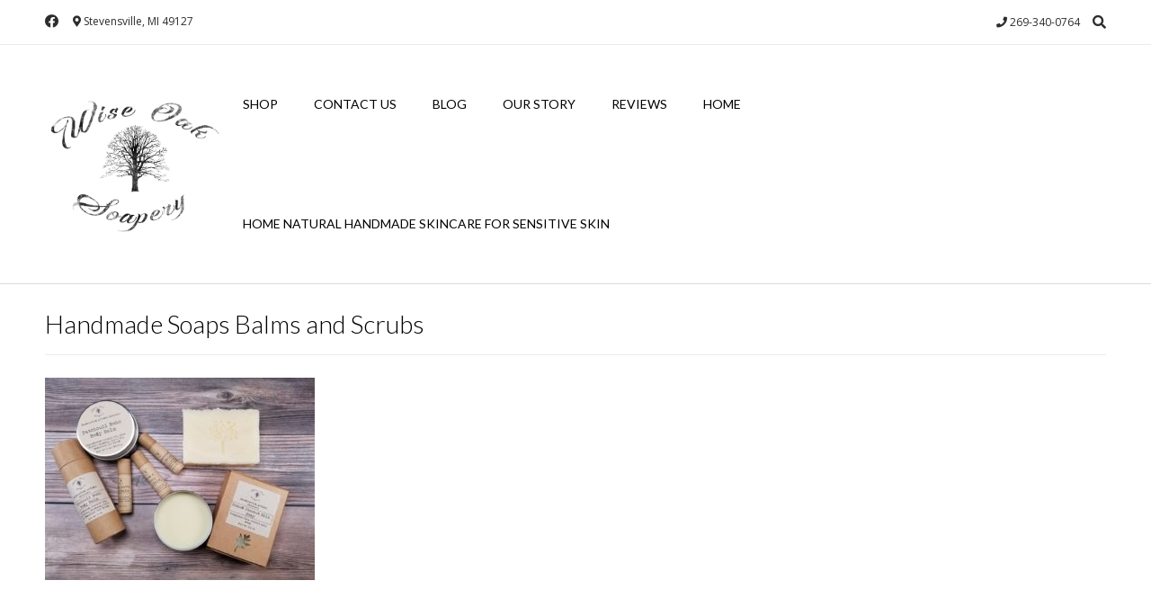

--- FILE ---
content_type: text/html; charset=UTF-8
request_url: https://www.wiseoaksoapery.com/38-2/84969637_10157878788415505_965231876153278464_o/
body_size: 14752
content:
<!DOCTYPE html><!-- Vogue Premium -->
<html dir="ltr" lang="en-US" prefix="og: https://ogp.me/ns#">
<head>
<meta charset="UTF-8">
<meta name="viewport" content="width=device-width, initial-scale=1">
<link rel="profile" href="http://gmpg.org/xfn/11">
<title>Handmade Soaps Balms and Scrubs | Wise Oak Soapery Handmade Gentle Skincare</title>

		<!-- All in One SEO 4.9.3 - aioseo.com -->
	<meta name="robots" content="max-image-preview:large" />
	<link rel="canonical" href="https://www.wiseoaksoapery.com/38-2/84969637_10157878788415505_965231876153278464_o/" />
	<meta name="generator" content="All in One SEO (AIOSEO) 4.9.3" />
		<meta property="og:locale" content="en_US" />
		<meta property="og:site_name" content="Wise Oak Soapery Handmade Gentle Skincare | Handmade Gentle Skincare" />
		<meta property="og:type" content="article" />
		<meta property="og:title" content="Handmade Soaps Balms and Scrubs | Wise Oak Soapery Handmade Gentle Skincare" />
		<meta property="og:url" content="https://www.wiseoaksoapery.com/38-2/84969637_10157878788415505_965231876153278464_o/" />
		<meta property="article:published_time" content="2020-08-13T19:20:15+00:00" />
		<meta property="article:modified_time" content="2020-08-13T19:20:53+00:00" />
		<meta name="twitter:card" content="summary_large_image" />
		<meta name="twitter:title" content="Handmade Soaps Balms and Scrubs | Wise Oak Soapery Handmade Gentle Skincare" />
		<script type="application/ld+json" class="aioseo-schema">
			{"@context":"https:\/\/schema.org","@graph":[{"@type":"BreadcrumbList","@id":"https:\/\/www.wiseoaksoapery.com\/38-2\/84969637_10157878788415505_965231876153278464_o\/#breadcrumblist","itemListElement":[{"@type":"ListItem","@id":"https:\/\/www.wiseoaksoapery.com#listItem","position":1,"name":"Home","item":"https:\/\/www.wiseoaksoapery.com","nextItem":{"@type":"ListItem","@id":"https:\/\/www.wiseoaksoapery.com\/38-2\/84969637_10157878788415505_965231876153278464_o\/#listItem","name":"Handmade Soaps Balms and Scrubs"}},{"@type":"ListItem","@id":"https:\/\/www.wiseoaksoapery.com\/38-2\/84969637_10157878788415505_965231876153278464_o\/#listItem","position":2,"name":"Handmade Soaps Balms and Scrubs","previousItem":{"@type":"ListItem","@id":"https:\/\/www.wiseoaksoapery.com#listItem","name":"Home"}}]},{"@type":"ItemPage","@id":"https:\/\/www.wiseoaksoapery.com\/38-2\/84969637_10157878788415505_965231876153278464_o\/#itempage","url":"https:\/\/www.wiseoaksoapery.com\/38-2\/84969637_10157878788415505_965231876153278464_o\/","name":"Handmade Soaps Balms and Scrubs | Wise Oak Soapery Handmade Gentle Skincare","inLanguage":"en-US","isPartOf":{"@id":"https:\/\/www.wiseoaksoapery.com\/#website"},"breadcrumb":{"@id":"https:\/\/www.wiseoaksoapery.com\/38-2\/84969637_10157878788415505_965231876153278464_o\/#breadcrumblist"},"author":{"@id":"https:\/\/www.wiseoaksoapery.com\/author\/wiseoaksoapery_u4ngte\/#author"},"creator":{"@id":"https:\/\/www.wiseoaksoapery.com\/author\/wiseoaksoapery_u4ngte\/#author"},"datePublished":"2020-08-13T19:20:15+00:00","dateModified":"2020-08-13T19:20:53+00:00"},{"@type":"Organization","@id":"https:\/\/www.wiseoaksoapery.com\/#organization","name":"Wise Oak Soapery Handmade Gentle Skincare","description":"Handmade Gentle Skincare","url":"https:\/\/www.wiseoaksoapery.com\/"},{"@type":"Person","@id":"https:\/\/www.wiseoaksoapery.com\/author\/wiseoaksoapery_u4ngte\/#author","url":"https:\/\/www.wiseoaksoapery.com\/author\/wiseoaksoapery_u4ngte\/","name":"Kara @ Wise Oak Soapery","image":{"@type":"ImageObject","@id":"https:\/\/www.wiseoaksoapery.com\/38-2\/84969637_10157878788415505_965231876153278464_o\/#authorImage","url":"https:\/\/secure.gravatar.com\/avatar\/5a50fa314506ab7193aa0b8e9c7ad943?s=96&d=mm&r=g","width":96,"height":96,"caption":"Kara @ Wise Oak Soapery"}},{"@type":"WebSite","@id":"https:\/\/www.wiseoaksoapery.com\/#website","url":"https:\/\/www.wiseoaksoapery.com\/","name":"Wise Oak Soapery Handmade Gentle Skincare","description":"Handmade Gentle Skincare","inLanguage":"en-US","publisher":{"@id":"https:\/\/www.wiseoaksoapery.com\/#organization"}}]}
		</script>
		<!-- All in One SEO -->

<meta http-equiv="x-dns-prefetch-control" content="on">
<link href="https://app.ecwid.com" rel="preconnect" crossorigin />
<link href="https://ecomm.events" rel="preconnect" crossorigin />
<link href="https://d1q3axnfhmyveb.cloudfront.net" rel="preconnect" crossorigin />
<link href="https://dqzrr9k4bjpzk.cloudfront.net" rel="preconnect" crossorigin />
<link href="https://d1oxsl77a1kjht.cloudfront.net" rel="preconnect" crossorigin>
<link rel="prefetch" href="https://app.ecwid.com/script.js?1641017&data_platform=wporg&lang=en" as="script"/>
<link rel="prerender" href="https://www.wiseoaksoapery.com/store/"/>
<link rel='dns-prefetch' href='//fonts.googleapis.com' />
<link rel="alternate" type="application/rss+xml" title="Wise Oak Soapery Handmade Gentle Skincare &raquo; Feed" href="https://www.wiseoaksoapery.com/feed/" />
<link rel="alternate" type="application/rss+xml" title="Wise Oak Soapery Handmade Gentle Skincare &raquo; Comments Feed" href="https://www.wiseoaksoapery.com/comments/feed/" />
<link rel="alternate" type="application/rss+xml" title="Wise Oak Soapery Handmade Gentle Skincare &raquo; Handmade Soaps Balms and Scrubs Comments Feed" href="https://www.wiseoaksoapery.com/38-2/84969637_10157878788415505_965231876153278464_o/feed/" />
		<!-- This site uses the Google Analytics by MonsterInsights plugin v9.11.1 - Using Analytics tracking - https://www.monsterinsights.com/ -->
							<script src="//www.googletagmanager.com/gtag/js?id=G-CMY2J9CKT0"  data-cfasync="false" data-wpfc-render="false" type="text/javascript" async></script>
			<script data-cfasync="false" data-wpfc-render="false" type="text/javascript">
				var mi_version = '9.11.1';
				var mi_track_user = true;
				var mi_no_track_reason = '';
								var MonsterInsightsDefaultLocations = {"page_location":"https:\/\/www.wiseoaksoapery.com\/38-2\/84969637_10157878788415505_965231876153278464_o\/"};
								if ( typeof MonsterInsightsPrivacyGuardFilter === 'function' ) {
					var MonsterInsightsLocations = (typeof MonsterInsightsExcludeQuery === 'object') ? MonsterInsightsPrivacyGuardFilter( MonsterInsightsExcludeQuery ) : MonsterInsightsPrivacyGuardFilter( MonsterInsightsDefaultLocations );
				} else {
					var MonsterInsightsLocations = (typeof MonsterInsightsExcludeQuery === 'object') ? MonsterInsightsExcludeQuery : MonsterInsightsDefaultLocations;
				}

								var disableStrs = [
										'ga-disable-G-CMY2J9CKT0',
									];

				/* Function to detect opted out users */
				function __gtagTrackerIsOptedOut() {
					for (var index = 0; index < disableStrs.length; index++) {
						if (document.cookie.indexOf(disableStrs[index] + '=true') > -1) {
							return true;
						}
					}

					return false;
				}

				/* Disable tracking if the opt-out cookie exists. */
				if (__gtagTrackerIsOptedOut()) {
					for (var index = 0; index < disableStrs.length; index++) {
						window[disableStrs[index]] = true;
					}
				}

				/* Opt-out function */
				function __gtagTrackerOptout() {
					for (var index = 0; index < disableStrs.length; index++) {
						document.cookie = disableStrs[index] + '=true; expires=Thu, 31 Dec 2099 23:59:59 UTC; path=/';
						window[disableStrs[index]] = true;
					}
				}

				if ('undefined' === typeof gaOptout) {
					function gaOptout() {
						__gtagTrackerOptout();
					}
				}
								window.dataLayer = window.dataLayer || [];

				window.MonsterInsightsDualTracker = {
					helpers: {},
					trackers: {},
				};
				if (mi_track_user) {
					function __gtagDataLayer() {
						dataLayer.push(arguments);
					}

					function __gtagTracker(type, name, parameters) {
						if (!parameters) {
							parameters = {};
						}

						if (parameters.send_to) {
							__gtagDataLayer.apply(null, arguments);
							return;
						}

						if (type === 'event') {
														parameters.send_to = monsterinsights_frontend.v4_id;
							var hookName = name;
							if (typeof parameters['event_category'] !== 'undefined') {
								hookName = parameters['event_category'] + ':' + name;
							}

							if (typeof MonsterInsightsDualTracker.trackers[hookName] !== 'undefined') {
								MonsterInsightsDualTracker.trackers[hookName](parameters);
							} else {
								__gtagDataLayer('event', name, parameters);
							}
							
						} else {
							__gtagDataLayer.apply(null, arguments);
						}
					}

					__gtagTracker('js', new Date());
					__gtagTracker('set', {
						'developer_id.dZGIzZG': true,
											});
					if ( MonsterInsightsLocations.page_location ) {
						__gtagTracker('set', MonsterInsightsLocations);
					}
										__gtagTracker('config', 'G-CMY2J9CKT0', {"forceSSL":"true","link_attribution":"true"} );
										window.gtag = __gtagTracker;										(function () {
						/* https://developers.google.com/analytics/devguides/collection/analyticsjs/ */
						/* ga and __gaTracker compatibility shim. */
						var noopfn = function () {
							return null;
						};
						var newtracker = function () {
							return new Tracker();
						};
						var Tracker = function () {
							return null;
						};
						var p = Tracker.prototype;
						p.get = noopfn;
						p.set = noopfn;
						p.send = function () {
							var args = Array.prototype.slice.call(arguments);
							args.unshift('send');
							__gaTracker.apply(null, args);
						};
						var __gaTracker = function () {
							var len = arguments.length;
							if (len === 0) {
								return;
							}
							var f = arguments[len - 1];
							if (typeof f !== 'object' || f === null || typeof f.hitCallback !== 'function') {
								if ('send' === arguments[0]) {
									var hitConverted, hitObject = false, action;
									if ('event' === arguments[1]) {
										if ('undefined' !== typeof arguments[3]) {
											hitObject = {
												'eventAction': arguments[3],
												'eventCategory': arguments[2],
												'eventLabel': arguments[4],
												'value': arguments[5] ? arguments[5] : 1,
											}
										}
									}
									if ('pageview' === arguments[1]) {
										if ('undefined' !== typeof arguments[2]) {
											hitObject = {
												'eventAction': 'page_view',
												'page_path': arguments[2],
											}
										}
									}
									if (typeof arguments[2] === 'object') {
										hitObject = arguments[2];
									}
									if (typeof arguments[5] === 'object') {
										Object.assign(hitObject, arguments[5]);
									}
									if ('undefined' !== typeof arguments[1].hitType) {
										hitObject = arguments[1];
										if ('pageview' === hitObject.hitType) {
											hitObject.eventAction = 'page_view';
										}
									}
									if (hitObject) {
										action = 'timing' === arguments[1].hitType ? 'timing_complete' : hitObject.eventAction;
										hitConverted = mapArgs(hitObject);
										__gtagTracker('event', action, hitConverted);
									}
								}
								return;
							}

							function mapArgs(args) {
								var arg, hit = {};
								var gaMap = {
									'eventCategory': 'event_category',
									'eventAction': 'event_action',
									'eventLabel': 'event_label',
									'eventValue': 'event_value',
									'nonInteraction': 'non_interaction',
									'timingCategory': 'event_category',
									'timingVar': 'name',
									'timingValue': 'value',
									'timingLabel': 'event_label',
									'page': 'page_path',
									'location': 'page_location',
									'title': 'page_title',
									'referrer' : 'page_referrer',
								};
								for (arg in args) {
																		if (!(!args.hasOwnProperty(arg) || !gaMap.hasOwnProperty(arg))) {
										hit[gaMap[arg]] = args[arg];
									} else {
										hit[arg] = args[arg];
									}
								}
								return hit;
							}

							try {
								f.hitCallback();
							} catch (ex) {
							}
						};
						__gaTracker.create = newtracker;
						__gaTracker.getByName = newtracker;
						__gaTracker.getAll = function () {
							return [];
						};
						__gaTracker.remove = noopfn;
						__gaTracker.loaded = true;
						window['__gaTracker'] = __gaTracker;
					})();
									} else {
										console.log("");
					(function () {
						function __gtagTracker() {
							return null;
						}

						window['__gtagTracker'] = __gtagTracker;
						window['gtag'] = __gtagTracker;
					})();
									}
			</script>
							<!-- / Google Analytics by MonsterInsights -->
		<script type="text/javascript">
/* <![CDATA[ */
window._wpemojiSettings = {"baseUrl":"https:\/\/s.w.org\/images\/core\/emoji\/15.0.3\/72x72\/","ext":".png","svgUrl":"https:\/\/s.w.org\/images\/core\/emoji\/15.0.3\/svg\/","svgExt":".svg","source":{"concatemoji":"https:\/\/www.wiseoaksoapery.com\/wp-includes\/js\/wp-emoji-release.min.js?ver=6.6.4"}};
/*! This file is auto-generated */
!function(i,n){var o,s,e;function c(e){try{var t={supportTests:e,timestamp:(new Date).valueOf()};sessionStorage.setItem(o,JSON.stringify(t))}catch(e){}}function p(e,t,n){e.clearRect(0,0,e.canvas.width,e.canvas.height),e.fillText(t,0,0);var t=new Uint32Array(e.getImageData(0,0,e.canvas.width,e.canvas.height).data),r=(e.clearRect(0,0,e.canvas.width,e.canvas.height),e.fillText(n,0,0),new Uint32Array(e.getImageData(0,0,e.canvas.width,e.canvas.height).data));return t.every(function(e,t){return e===r[t]})}function u(e,t,n){switch(t){case"flag":return n(e,"\ud83c\udff3\ufe0f\u200d\u26a7\ufe0f","\ud83c\udff3\ufe0f\u200b\u26a7\ufe0f")?!1:!n(e,"\ud83c\uddfa\ud83c\uddf3","\ud83c\uddfa\u200b\ud83c\uddf3")&&!n(e,"\ud83c\udff4\udb40\udc67\udb40\udc62\udb40\udc65\udb40\udc6e\udb40\udc67\udb40\udc7f","\ud83c\udff4\u200b\udb40\udc67\u200b\udb40\udc62\u200b\udb40\udc65\u200b\udb40\udc6e\u200b\udb40\udc67\u200b\udb40\udc7f");case"emoji":return!n(e,"\ud83d\udc26\u200d\u2b1b","\ud83d\udc26\u200b\u2b1b")}return!1}function f(e,t,n){var r="undefined"!=typeof WorkerGlobalScope&&self instanceof WorkerGlobalScope?new OffscreenCanvas(300,150):i.createElement("canvas"),a=r.getContext("2d",{willReadFrequently:!0}),o=(a.textBaseline="top",a.font="600 32px Arial",{});return e.forEach(function(e){o[e]=t(a,e,n)}),o}function t(e){var t=i.createElement("script");t.src=e,t.defer=!0,i.head.appendChild(t)}"undefined"!=typeof Promise&&(o="wpEmojiSettingsSupports",s=["flag","emoji"],n.supports={everything:!0,everythingExceptFlag:!0},e=new Promise(function(e){i.addEventListener("DOMContentLoaded",e,{once:!0})}),new Promise(function(t){var n=function(){try{var e=JSON.parse(sessionStorage.getItem(o));if("object"==typeof e&&"number"==typeof e.timestamp&&(new Date).valueOf()<e.timestamp+604800&&"object"==typeof e.supportTests)return e.supportTests}catch(e){}return null}();if(!n){if("undefined"!=typeof Worker&&"undefined"!=typeof OffscreenCanvas&&"undefined"!=typeof URL&&URL.createObjectURL&&"undefined"!=typeof Blob)try{var e="postMessage("+f.toString()+"("+[JSON.stringify(s),u.toString(),p.toString()].join(",")+"));",r=new Blob([e],{type:"text/javascript"}),a=new Worker(URL.createObjectURL(r),{name:"wpTestEmojiSupports"});return void(a.onmessage=function(e){c(n=e.data),a.terminate(),t(n)})}catch(e){}c(n=f(s,u,p))}t(n)}).then(function(e){for(var t in e)n.supports[t]=e[t],n.supports.everything=n.supports.everything&&n.supports[t],"flag"!==t&&(n.supports.everythingExceptFlag=n.supports.everythingExceptFlag&&n.supports[t]);n.supports.everythingExceptFlag=n.supports.everythingExceptFlag&&!n.supports.flag,n.DOMReady=!1,n.readyCallback=function(){n.DOMReady=!0}}).then(function(){return e}).then(function(){var e;n.supports.everything||(n.readyCallback(),(e=n.source||{}).concatemoji?t(e.concatemoji):e.wpemoji&&e.twemoji&&(t(e.twemoji),t(e.wpemoji)))}))}((window,document),window._wpemojiSettings);
/* ]]> */
</script>
<style id='wp-emoji-styles-inline-css' type='text/css'>

	img.wp-smiley, img.emoji {
		display: inline !important;
		border: none !important;
		box-shadow: none !important;
		height: 1em !important;
		width: 1em !important;
		margin: 0 0.07em !important;
		vertical-align: -0.1em !important;
		background: none !important;
		padding: 0 !important;
	}
</style>
<link rel='stylesheet' id='wp-block-library-css' href='https://www.wiseoaksoapery.com/wp-includes/css/dist/block-library/style.min.css?ver=6.6.4' type='text/css' media='all' />
<link rel='stylesheet' id='aioseo/css/src/vue/standalone/blocks/table-of-contents/global.scss-css' href='https://www.wiseoaksoapery.com/wp-content/plugins/all-in-one-seo-pack/dist/Lite/assets/css/table-of-contents/global.e90f6d47.css?ver=4.9.3' type='text/css' media='all' />
<style id='classic-theme-styles-inline-css' type='text/css'>
/*! This file is auto-generated */
.wp-block-button__link{color:#fff;background-color:#32373c;border-radius:9999px;box-shadow:none;text-decoration:none;padding:calc(.667em + 2px) calc(1.333em + 2px);font-size:1.125em}.wp-block-file__button{background:#32373c;color:#fff;text-decoration:none}
</style>
<style id='global-styles-inline-css' type='text/css'>
:root{--wp--preset--aspect-ratio--square: 1;--wp--preset--aspect-ratio--4-3: 4/3;--wp--preset--aspect-ratio--3-4: 3/4;--wp--preset--aspect-ratio--3-2: 3/2;--wp--preset--aspect-ratio--2-3: 2/3;--wp--preset--aspect-ratio--16-9: 16/9;--wp--preset--aspect-ratio--9-16: 9/16;--wp--preset--color--black: #000000;--wp--preset--color--cyan-bluish-gray: #abb8c3;--wp--preset--color--white: #ffffff;--wp--preset--color--pale-pink: #f78da7;--wp--preset--color--vivid-red: #cf2e2e;--wp--preset--color--luminous-vivid-orange: #ff6900;--wp--preset--color--luminous-vivid-amber: #fcb900;--wp--preset--color--light-green-cyan: #7bdcb5;--wp--preset--color--vivid-green-cyan: #00d084;--wp--preset--color--pale-cyan-blue: #8ed1fc;--wp--preset--color--vivid-cyan-blue: #0693e3;--wp--preset--color--vivid-purple: #9b51e0;--wp--preset--gradient--vivid-cyan-blue-to-vivid-purple: linear-gradient(135deg,rgba(6,147,227,1) 0%,rgb(155,81,224) 100%);--wp--preset--gradient--light-green-cyan-to-vivid-green-cyan: linear-gradient(135deg,rgb(122,220,180) 0%,rgb(0,208,130) 100%);--wp--preset--gradient--luminous-vivid-amber-to-luminous-vivid-orange: linear-gradient(135deg,rgba(252,185,0,1) 0%,rgba(255,105,0,1) 100%);--wp--preset--gradient--luminous-vivid-orange-to-vivid-red: linear-gradient(135deg,rgba(255,105,0,1) 0%,rgb(207,46,46) 100%);--wp--preset--gradient--very-light-gray-to-cyan-bluish-gray: linear-gradient(135deg,rgb(238,238,238) 0%,rgb(169,184,195) 100%);--wp--preset--gradient--cool-to-warm-spectrum: linear-gradient(135deg,rgb(74,234,220) 0%,rgb(151,120,209) 20%,rgb(207,42,186) 40%,rgb(238,44,130) 60%,rgb(251,105,98) 80%,rgb(254,248,76) 100%);--wp--preset--gradient--blush-light-purple: linear-gradient(135deg,rgb(255,206,236) 0%,rgb(152,150,240) 100%);--wp--preset--gradient--blush-bordeaux: linear-gradient(135deg,rgb(254,205,165) 0%,rgb(254,45,45) 50%,rgb(107,0,62) 100%);--wp--preset--gradient--luminous-dusk: linear-gradient(135deg,rgb(255,203,112) 0%,rgb(199,81,192) 50%,rgb(65,88,208) 100%);--wp--preset--gradient--pale-ocean: linear-gradient(135deg,rgb(255,245,203) 0%,rgb(182,227,212) 50%,rgb(51,167,181) 100%);--wp--preset--gradient--electric-grass: linear-gradient(135deg,rgb(202,248,128) 0%,rgb(113,206,126) 100%);--wp--preset--gradient--midnight: linear-gradient(135deg,rgb(2,3,129) 0%,rgb(40,116,252) 100%);--wp--preset--font-size--small: 13px;--wp--preset--font-size--medium: 20px;--wp--preset--font-size--large: 36px;--wp--preset--font-size--x-large: 42px;--wp--preset--spacing--20: 0.44rem;--wp--preset--spacing--30: 0.67rem;--wp--preset--spacing--40: 1rem;--wp--preset--spacing--50: 1.5rem;--wp--preset--spacing--60: 2.25rem;--wp--preset--spacing--70: 3.38rem;--wp--preset--spacing--80: 5.06rem;--wp--preset--shadow--natural: 6px 6px 9px rgba(0, 0, 0, 0.2);--wp--preset--shadow--deep: 12px 12px 50px rgba(0, 0, 0, 0.4);--wp--preset--shadow--sharp: 6px 6px 0px rgba(0, 0, 0, 0.2);--wp--preset--shadow--outlined: 6px 6px 0px -3px rgba(255, 255, 255, 1), 6px 6px rgba(0, 0, 0, 1);--wp--preset--shadow--crisp: 6px 6px 0px rgba(0, 0, 0, 1);}:where(.is-layout-flex){gap: 0.5em;}:where(.is-layout-grid){gap: 0.5em;}body .is-layout-flex{display: flex;}.is-layout-flex{flex-wrap: wrap;align-items: center;}.is-layout-flex > :is(*, div){margin: 0;}body .is-layout-grid{display: grid;}.is-layout-grid > :is(*, div){margin: 0;}:where(.wp-block-columns.is-layout-flex){gap: 2em;}:where(.wp-block-columns.is-layout-grid){gap: 2em;}:where(.wp-block-post-template.is-layout-flex){gap: 1.25em;}:where(.wp-block-post-template.is-layout-grid){gap: 1.25em;}.has-black-color{color: var(--wp--preset--color--black) !important;}.has-cyan-bluish-gray-color{color: var(--wp--preset--color--cyan-bluish-gray) !important;}.has-white-color{color: var(--wp--preset--color--white) !important;}.has-pale-pink-color{color: var(--wp--preset--color--pale-pink) !important;}.has-vivid-red-color{color: var(--wp--preset--color--vivid-red) !important;}.has-luminous-vivid-orange-color{color: var(--wp--preset--color--luminous-vivid-orange) !important;}.has-luminous-vivid-amber-color{color: var(--wp--preset--color--luminous-vivid-amber) !important;}.has-light-green-cyan-color{color: var(--wp--preset--color--light-green-cyan) !important;}.has-vivid-green-cyan-color{color: var(--wp--preset--color--vivid-green-cyan) !important;}.has-pale-cyan-blue-color{color: var(--wp--preset--color--pale-cyan-blue) !important;}.has-vivid-cyan-blue-color{color: var(--wp--preset--color--vivid-cyan-blue) !important;}.has-vivid-purple-color{color: var(--wp--preset--color--vivid-purple) !important;}.has-black-background-color{background-color: var(--wp--preset--color--black) !important;}.has-cyan-bluish-gray-background-color{background-color: var(--wp--preset--color--cyan-bluish-gray) !important;}.has-white-background-color{background-color: var(--wp--preset--color--white) !important;}.has-pale-pink-background-color{background-color: var(--wp--preset--color--pale-pink) !important;}.has-vivid-red-background-color{background-color: var(--wp--preset--color--vivid-red) !important;}.has-luminous-vivid-orange-background-color{background-color: var(--wp--preset--color--luminous-vivid-orange) !important;}.has-luminous-vivid-amber-background-color{background-color: var(--wp--preset--color--luminous-vivid-amber) !important;}.has-light-green-cyan-background-color{background-color: var(--wp--preset--color--light-green-cyan) !important;}.has-vivid-green-cyan-background-color{background-color: var(--wp--preset--color--vivid-green-cyan) !important;}.has-pale-cyan-blue-background-color{background-color: var(--wp--preset--color--pale-cyan-blue) !important;}.has-vivid-cyan-blue-background-color{background-color: var(--wp--preset--color--vivid-cyan-blue) !important;}.has-vivid-purple-background-color{background-color: var(--wp--preset--color--vivid-purple) !important;}.has-black-border-color{border-color: var(--wp--preset--color--black) !important;}.has-cyan-bluish-gray-border-color{border-color: var(--wp--preset--color--cyan-bluish-gray) !important;}.has-white-border-color{border-color: var(--wp--preset--color--white) !important;}.has-pale-pink-border-color{border-color: var(--wp--preset--color--pale-pink) !important;}.has-vivid-red-border-color{border-color: var(--wp--preset--color--vivid-red) !important;}.has-luminous-vivid-orange-border-color{border-color: var(--wp--preset--color--luminous-vivid-orange) !important;}.has-luminous-vivid-amber-border-color{border-color: var(--wp--preset--color--luminous-vivid-amber) !important;}.has-light-green-cyan-border-color{border-color: var(--wp--preset--color--light-green-cyan) !important;}.has-vivid-green-cyan-border-color{border-color: var(--wp--preset--color--vivid-green-cyan) !important;}.has-pale-cyan-blue-border-color{border-color: var(--wp--preset--color--pale-cyan-blue) !important;}.has-vivid-cyan-blue-border-color{border-color: var(--wp--preset--color--vivid-cyan-blue) !important;}.has-vivid-purple-border-color{border-color: var(--wp--preset--color--vivid-purple) !important;}.has-vivid-cyan-blue-to-vivid-purple-gradient-background{background: var(--wp--preset--gradient--vivid-cyan-blue-to-vivid-purple) !important;}.has-light-green-cyan-to-vivid-green-cyan-gradient-background{background: var(--wp--preset--gradient--light-green-cyan-to-vivid-green-cyan) !important;}.has-luminous-vivid-amber-to-luminous-vivid-orange-gradient-background{background: var(--wp--preset--gradient--luminous-vivid-amber-to-luminous-vivid-orange) !important;}.has-luminous-vivid-orange-to-vivid-red-gradient-background{background: var(--wp--preset--gradient--luminous-vivid-orange-to-vivid-red) !important;}.has-very-light-gray-to-cyan-bluish-gray-gradient-background{background: var(--wp--preset--gradient--very-light-gray-to-cyan-bluish-gray) !important;}.has-cool-to-warm-spectrum-gradient-background{background: var(--wp--preset--gradient--cool-to-warm-spectrum) !important;}.has-blush-light-purple-gradient-background{background: var(--wp--preset--gradient--blush-light-purple) !important;}.has-blush-bordeaux-gradient-background{background: var(--wp--preset--gradient--blush-bordeaux) !important;}.has-luminous-dusk-gradient-background{background: var(--wp--preset--gradient--luminous-dusk) !important;}.has-pale-ocean-gradient-background{background: var(--wp--preset--gradient--pale-ocean) !important;}.has-electric-grass-gradient-background{background: var(--wp--preset--gradient--electric-grass) !important;}.has-midnight-gradient-background{background: var(--wp--preset--gradient--midnight) !important;}.has-small-font-size{font-size: var(--wp--preset--font-size--small) !important;}.has-medium-font-size{font-size: var(--wp--preset--font-size--medium) !important;}.has-large-font-size{font-size: var(--wp--preset--font-size--large) !important;}.has-x-large-font-size{font-size: var(--wp--preset--font-size--x-large) !important;}
:where(.wp-block-post-template.is-layout-flex){gap: 1.25em;}:where(.wp-block-post-template.is-layout-grid){gap: 1.25em;}
:where(.wp-block-columns.is-layout-flex){gap: 2em;}:where(.wp-block-columns.is-layout-grid){gap: 2em;}
:root :where(.wp-block-pullquote){font-size: 1.5em;line-height: 1.6;}
</style>
<link rel='stylesheet' id='inf-font-awesome-css' href='https://www.wiseoaksoapery.com/wp-content/plugins/blog-designer-pack/assets/css/font-awesome.min.css?ver=4.0.8' type='text/css' media='all' />
<link rel='stylesheet' id='owl-carousel-css' href='https://www.wiseoaksoapery.com/wp-content/plugins/blog-designer-pack/assets/css/owl.carousel.min.css?ver=4.0.8' type='text/css' media='all' />
<link rel='stylesheet' id='bdpp-public-style-css' href='https://www.wiseoaksoapery.com/wp-content/plugins/blog-designer-pack/assets/css/bdpp-public.min.css?ver=4.0.8' type='text/css' media='all' />
<link rel='stylesheet' id='ecwid-css-css' href='https://www.wiseoaksoapery.com/wp-content/plugins/ecwid-shopping-cart/css/frontend.css?ver=7.0.5' type='text/css' media='all' />
<link rel='stylesheet' id='fmgc-public-style-css' href='https://www.wiseoaksoapery.com/wp-content/plugins/footer-mega-grid-columns/assets/css/fmgc-css.css?ver=1.4.3' type='text/css' media='all' />
<link rel='stylesheet' id='popb_admin_top_menu_styles_csm-css' href='https://www.wiseoaksoapery.com/wp-content/plugins/page-builder-add/styles/admin-csm-menu-styles.css?ver=6.6.4' type='text/css' media='all' />
<link rel='stylesheet' id='customizer_vogue_fonts-css' href='//fonts.googleapis.com/css?family=Lato%3Aregular%2Citalic%2C700|Open+Sans%3Aregular%2Citalic%2C700%26subset%3Dlatin%2C' type='text/css' media='screen' />
<link rel='stylesheet' id='vogue-slider-style-css' href='https://www.wiseoaksoapery.com/wp-content/themes/vogue/includes/basic-slider/css/style.css?ver=10.8.3' type='text/css' media='all' />
<link rel='stylesheet' id='vogue-body-font-default-css' href='//fonts.googleapis.com/css?family=Open+Sans%3A400%2C300%2C300italic%2C400italic%2C600%2C600italic%2C700%2C700italic&#038;ver=10.8.3' type='text/css' media='all' />
<link rel='stylesheet' id='vogue-heading-font-default-css' href='//fonts.googleapis.com/css?family=Lato%3A400%2C300%2C300italic%2C400italic%2C700%2C700italic&#038;ver=10.8.3' type='text/css' media='all' />
<link rel='stylesheet' id='vogue-font-awesome-css' href='https://www.wiseoaksoapery.com/wp-content/themes/vogue/includes/font-awesome/css/all.min.css?ver=5.9.0' type='text/css' media='all' />
<link rel='stylesheet' id='vogue-style-css' href='https://www.wiseoaksoapery.com/wp-content/themes/vogue/style.css?ver=10.8.3' type='text/css' media='all' />
<link rel='stylesheet' id='vogue-header-style-css' href='https://www.wiseoaksoapery.com/wp-content/themes/vogue/templates/css/header-three.css?ver=10.8.3' type='text/css' media='all' />
<link rel='stylesheet' id='vogue-footer-style-css' href='https://www.wiseoaksoapery.com/wp-content/themes/vogue/templates/css/footer-custom.css?ver=10.8.3' type='text/css' media='all' />
<!--n2css--><script type="text/javascript" src="https://www.wiseoaksoapery.com/wp-content/plugins/google-analytics-for-wordpress/assets/js/frontend-gtag.min.js?ver=9.11.1" id="monsterinsights-frontend-script-js" async="async" data-wp-strategy="async"></script>
<script data-cfasync="false" data-wpfc-render="false" type="text/javascript" id='monsterinsights-frontend-script-js-extra'>/* <![CDATA[ */
var monsterinsights_frontend = {"js_events_tracking":"true","download_extensions":"doc,pdf,ppt,zip,xls,docx,pptx,xlsx","inbound_paths":"[{\"path\":\"\\\/go\\\/\",\"label\":\"affiliate\"},{\"path\":\"\\\/recommend\\\/\",\"label\":\"affiliate\"}]","home_url":"https:\/\/www.wiseoaksoapery.com","hash_tracking":"false","v4_id":"G-CMY2J9CKT0"};/* ]]> */
</script>
<script type="text/javascript" src="https://www.wiseoaksoapery.com/wp-includes/js/jquery/jquery.min.js?ver=3.7.1" id="jquery-core-js"></script>
<script type="text/javascript" src="https://www.wiseoaksoapery.com/wp-includes/js/jquery/jquery-migrate.min.js?ver=3.4.1" id="jquery-migrate-js"></script>
<link rel="https://api.w.org/" href="https://www.wiseoaksoapery.com/wp-json/" /><link rel="alternate" title="JSON" type="application/json" href="https://www.wiseoaksoapery.com/wp-json/wp/v2/media/494" /><link rel="EditURI" type="application/rsd+xml" title="RSD" href="https://www.wiseoaksoapery.com/xmlrpc.php?rsd" />
<meta name="generator" content="WordPress 6.6.4" />
<link rel='shortlink' href='https://www.wiseoaksoapery.com/?p=494' />
<link rel="alternate" title="oEmbed (JSON)" type="application/json+oembed" href="https://www.wiseoaksoapery.com/wp-json/oembed/1.0/embed?url=https%3A%2F%2Fwww.wiseoaksoapery.com%2F38-2%2F84969637_10157878788415505_965231876153278464_o%2F" />
<link rel="alternate" title="oEmbed (XML)" type="text/xml+oembed" href="https://www.wiseoaksoapery.com/wp-json/oembed/1.0/embed?url=https%3A%2F%2Fwww.wiseoaksoapery.com%2F38-2%2F84969637_10157878788415505_965231876153278464_o%2F&#038;format=xml" />
<meta name="cdp-version" content="1.5.0" /><script data-cfasync="false" data-no-optimize="1" type="text/javascript">
window.ec = window.ec || Object()
window.ec.config = window.ec.config || Object();
window.ec.config.enable_canonical_urls = true;

</script>
        <!--noptimize-->
        <script data-cfasync="false" type="text/javascript">
            window.ec = window.ec || Object();
            window.ec.config = window.ec.config || Object();
            window.ec.config.store_main_page_url = 'https://www.wiseoaksoapery.com/store/';
        </script>
        <!--/noptimize-->
        		<!-- Start of StatCounter Code -->
		<script>
			<!--
			var sc_project=12042901;
			var sc_security="76308e8f";
			var sc_invisible=1;
		</script>
        <script type="text/javascript" src="https://www.statcounter.com/counter/counter.js" async></script>
		<noscript><div class="statcounter"><a title="web analytics" href="https://statcounter.com/"><img class="statcounter" src="https://c.statcounter.com/12042901/0/76308e8f/1/" alt="web analytics" /></a></div></noscript>
		<!-- End of StatCounter Code -->
		<style type="text/css" id="custom-background-css">
body.custom-background { background-color: #ffffff; }
</style>
	

<!-- CJT Global Block (4) - Pixel - START -->
<meta name="facebook-domain-verification" content="1lfibf4pni7cs26i2vtr1qe1u15jzh" />
<!-- CJT Global Block (4) - Pixel - END -->

<link rel="icon" href="https://www.wiseoaksoapery.com/wp-content/uploads/2019/04/cropped-output-onlinepngtools-32x32.png" sizes="32x32" />
<link rel="icon" href="https://www.wiseoaksoapery.com/wp-content/uploads/2019/04/cropped-output-onlinepngtools-192x192.png" sizes="192x192" />
<link rel="apple-touch-icon" href="https://www.wiseoaksoapery.com/wp-content/uploads/2019/04/cropped-output-onlinepngtools-180x180.png" />
<meta name="msapplication-TileImage" content="https://www.wiseoaksoapery.com/wp-content/uploads/2019/04/cropped-output-onlinepngtools-270x270.png" />
		<style type="text/css" id="wp-custom-css">
			.post-meta-bottom .post-tags {
  display: none;
}		</style>
			<meta name="google-site-verification" content="Dk_TAupf3GWtMNemy9R5qyzR9iMz7FUGwnFDQAdtWOk" />
</head>
<body class="attachment attachment-template-default attachmentid-494 attachment-jpeg custom-background">
<div id="page" class="hfeed site vogue-no-slider">

<a class="skip-link screen-reader-text" href="#site-content">Skip to content</a>
	
	
	
			
		
		
<header id="masthead" class="site-header site-header-three  ">
	
		
			<div class="site-header-topbar">
			<div class="site-container">
				<div class="site-topbar-left ">
										
											
						<a href="https://www.facebook.com/wiseoaksoapery" target="_blank" title="Find Us on Facebook" class="header-social-icon social-facebook"><i class="fab fa-facebook"></i></a>					
										
										
							            	<span class="site-topbar-left-ad header-address"><i class="fas fa-map-marker-alt"></i> Stevensville, MI 49127</span>
										
									</div>
				
				<div class="site-topbar-right">
										
							            	<span class="site-topbar-right-no header-phone"><i class="fas fa-phone"></i> 269-340-0764</span>
										
											<button class="menu-search">
					    	<i class="fas fa-search search-btn"></i>
					    </button>
										
									</div>
				
								    <div class="search-block">
				        				        	<form role="search" method="get" class="search-form" action="https://www.wiseoaksoapery.com/">
	<label>
		<input type="search" class="search-field" placeholder="Search &amp; hit enter&hellip;" value="" name="s" title="Search for:" />
	</label>
	<input type="submit" class="search-submit" value="&nbsp;" />
</form>				        				    </div>
								
			</div>
			
			<div class="clearboth"></div>
		</div>
		
	<div class="site-header-inner">
		<div class="site-container ">
		
			<div class="site-branding">
				
							        <a href="https://www.wiseoaksoapery.com/" class="site-logo-img" title="Wise Oak Soapery Handmade Gentle Skincare"><img src="https://www.wiseoaksoapery.com/wp-content/uploads/2019/10/wiseoak-copy-centered-copy.png" alt="Wise Oak Soapery Handmade Gentle Skincare" /></a>
                    
                    
                                                
                    
			    				
			</div><!-- .site-branding -->
			
			                <nav id="site-navigation" class="main-navigation vogue-mobile-nav-skin-dark" role="navigation">
                    
                                            
                        <button class="header-menu-button"><i class="fas fa-bars"></i><span>menu</span></button>
                        <div id="main-menu" class="main-menu-container">
                            <div class="main-menu-inner">
                                <button class="main-menu-close"><i class="fas fa-angle-right"></i><i class="fas fa-angle-left"></i></button>
                                <div class="menu-main-menu-container"><ul id="primary-menu" class="menu"><li id="menu-item-70" class="menu-item menu-item-type-ecwid_menu_item menu-item-object-ecwid-store-with-categories menu-item-has-children menu-item-70"><a href="https://www.wiseoaksoapery.com/store/">Shop</a>
<ul class="sub-menu">
	<li id="menu-item--1" class="menu-item menu-item-type-post menu-item-object- menu-item--1"><a href="https://www.wiseoaksoapery.com/store/Natural-Paleo-Soap-Bars-c3893055">Natural Paleo Soap Bars</a></li>
	<li class="menu-item menu-item-type-post menu-item-object- menu-item--1"><a href="https://www.wiseoaksoapery.com/store/Natural-Paleo-Skin-Care-c39967339">Natural Paleo Skin Care</a></li>
	<li class="menu-item menu-item-type-post menu-item-object- menu-item--1"><a href="https://www.wiseoaksoapery.com/store/Natural-Paleo-Facial-Skin-Care-c75392001">Natural Paleo Facial Skin Care</a></li>
	<li class="menu-item menu-item-type-post menu-item-object- menu-item--1"><a href="https://www.wiseoaksoapery.com/store/View-All-Natural-Products-c78054232">View All Natural Products</a></li>
</ul>
</li>
<li id="menu-item-84" class="menu-item menu-item-type-post_type menu-item-object-page menu-item-84"><a href="https://www.wiseoaksoapery.com/contact-us/">Contact Us</a></li>
<li id="menu-item-86" class="menu-item menu-item-type-taxonomy menu-item-object-category menu-item-86"><a href="https://www.wiseoaksoapery.com/category/blog/">Blog</a></li>
<li id="menu-item-88" class="menu-item menu-item-type-post_type menu-item-object-page menu-item-88"><a href="https://www.wiseoaksoapery.com/about/">Our Story</a></li>
<li id="menu-item-969" class="menu-item menu-item-type-post_type menu-item-object-page menu-item-969"><a href="https://www.wiseoaksoapery.com/reviews/">Reviews</a></li>
<li id="menu-item-1059" class="menu-item menu-item-type-post_type menu-item-object-page menu-item-home menu-item-1059"><a href="https://www.wiseoaksoapery.com/">Home</a></li>
<li id="menu-item-1107" class="menu-item menu-item-type-post_type menu-item-object-page menu-item-1107"><a href="https://www.wiseoaksoapery.com/38-2-5-2/">Home Natural Handmade Skincare for Sensitive Skin</a></li>
</ul></div>                                
                                                            </div>
                        </div>
                        
                                            
				</nav><!-- #site-navigation -->
						
			<div class="clearboth"></div>
		</div>
	</div>
	
</header><!-- #masthead -->	
		
	
	    
                	
	
	<div id="site-content" class="site-container content-container content-no-sidebar  vogue-woocommerce-cols-4 ">
<script id="mcjs">!function(c,h,i,m,p){m=c.createElement(h),p=c.getElementsByTagName(h)[0],m.async=1,m.src=i,p.parentNode.insertBefore(m,p)}(document,"script","https://chimpstatic.com/mcjs-connected/js/users/6a5bb47bfff8ac524af9bf93c/616b79d2816e6ebb3b2f3f841.js");</script>
		
	<div id="primary" class="content-area">
		<main id="main" class="site-main" role="main">
			
			            
        <header class="entry-header ">
            
                            
                <h3 class="entry-title">Handmade Soaps Balms and Scrubs</h3>                
                        
                    
    	            	        
    	                
        </header><!-- .entry-header -->
        
    
			
				
<article id="post-494" class="post-494 attachment type-attachment status-inherit hentry">
	
	
	<div class="entry-content">
		<p class="attachment"><a href='https://www.wiseoaksoapery.com/wp-content/uploads/2020/08/84969637_10157878788415505_965231876153278464_o.jpg'><img fetchpriority="high" decoding="async" width="300" height="225" src="https://www.wiseoaksoapery.com/wp-content/uploads/2020/08/84969637_10157878788415505_965231876153278464_o-300x225.jpg" class="attachment-medium size-medium" alt="Wise Oak Soapery" srcset="https://www.wiseoaksoapery.com/wp-content/uploads/2020/08/84969637_10157878788415505_965231876153278464_o-300x225.jpg 300w, https://www.wiseoaksoapery.com/wp-content/uploads/2020/08/84969637_10157878788415505_965231876153278464_o-1024x768.jpg 1024w, https://www.wiseoaksoapery.com/wp-content/uploads/2020/08/84969637_10157878788415505_965231876153278464_o-768x576.jpg 768w, https://www.wiseoaksoapery.com/wp-content/uploads/2020/08/84969637_10157878788415505_965231876153278464_o.jpg 1440w" sizes="(max-width: 300px) 100vw, 300px" /></a></p>
			</div><!-- .entry-content -->
	
</article><!-- #post-## -->

				
<div id="comments" class="comments-area vogue-comment-form-bottom">

        
    
	
	
            	<div id="respond" class="comment-respond">
		<h3 id="reply-title" class="comment-reply-title">Leave a Reply <small><a rel="nofollow" id="cancel-comment-reply-link" href="/38-2/84969637_10157878788415505_965231876153278464_o/#respond" style="display:none;">Cancel reply</a></small></h3><form action="https://www.wiseoaksoapery.com/wp-comments-post.php" method="post" id="commentform" class="comment-form" novalidate><p class="comment-notes"><span id="email-notes">Your email address will not be published.</span> <span class="required-field-message">Required fields are marked <span class="required">*</span></span></p><p class="comment-form-comment"><label for="comment">Comment <span class="required">*</span></label> <textarea id="comment" name="comment" cols="45" rows="8" maxlength="65525" required></textarea></p><p class="comment-form-author"><label for="author">Name <span class="required">*</span></label> <input id="author" name="author" type="text" value="" size="30" maxlength="245" autocomplete="name" required /></p>
<p class="comment-form-email"><label for="email">Email <span class="required">*</span></label> <input id="email" name="email" type="email" value="" size="30" maxlength="100" aria-describedby="email-notes" autocomplete="email" required /></p>
<p class="comment-form-url"><label for="url">Website</label> <input id="url" name="url" type="url" value="" size="30" maxlength="200" autocomplete="url" /></p>
<p class="comment-form-cookies-consent"><input id="wp-comment-cookies-consent" name="wp-comment-cookies-consent" type="checkbox" value="yes" /> <label for="wp-comment-cookies-consent">Save my name, email, and website in this browser for the next time I comment.</label></p>
<p class="form-submit"><input name="submit" type="submit" id="submit" class="submit" value="Post Comment" /> <input type='hidden' name='comment_post_ID' value='494' id='comment_post_ID' />
<input type='hidden' name='comment_parent' id='comment_parent' value='0' />
</p><p style="display: none;"><input type="hidden" id="akismet_comment_nonce" name="akismet_comment_nonce" value="91a7aa64a1" /></p><p style="display: none !important;" class="akismet-fields-container" data-prefix="ak_"><label>&#916;<textarea name="ak_hp_textarea" cols="45" rows="8" maxlength="100"></textarea></label><input type="hidden" id="ak_js_1" name="ak_js" value="221"/><script>document.getElementById( "ak_js_1" ).setAttribute( "value", ( new Date() ).getTime() );</script></p></form>	</div><!-- #respond -->
	    
</div><!-- #comments -->

			
		</main><!-- #main -->
	</div><!-- #primary -->

		
	<div class="clearboth"></div>
	
		<div class="clearboth"></div>
	</div><!-- #content -->
	
		
		    
            
        <footer id="colophon" class="site-footer site-footer-custom" role="contentinfo">
	
	<div class="site-footer-widgets vogue-footer-custom-cols-3">
        <div class="site-container">
        	
        		        	
	        	<div class="footer-custom-block footer-custom-one">
	                <li id="ecwidsearch-2" class="widget widget_ecwid_search"><h4 class="widget-title">&nbsp;</h4><div id="ec-store-search-ecwidsearch-1"><!--noptimize--><script data-cfasync="false" data-no-optimize="1">if (typeof jQuery !== undefined && jQuery.mobile) { jQuery.mobile.hashListeningEnabled = false; jQuery.mobile.pushStateEnabled=false; }</script><!--/noptimize-->        <!--noptimize-->
        <script data-cfasync="false" type="text/javascript">
            window.ec = window.ec || Object();
            window.ec.config = window.ec.config || Object();
            window.ec.config.store_main_page_url = 'https://www.wiseoaksoapery.com/store/';
        </script>
        <!--/noptimize-->
        			<!--noptimize-->
			<script data-cfasync="false" data-no-optimize="1" type="text/javascript">
			window._xnext_initialization_scripts = window._xnext_initialization_scripts || [];
			window._xnext_initialization_scripts.push({widgetType: 'SearchWidget', id: 'ec-store-search-ecwidsearch-1', arg: []});
			</script>
			<!--/noptimize-->
			</div></li>
	            </div>
	        
	            <div class="footer-custom-block footer-custom-two">
	                <li id="mc4wp_form_widget-3" class="widget widget_mc4wp_form_widget"><h4 class="widget-title">Gain confidence and discover how to love the skin you&#8217;re in. Receive 10% off your first purchase when you sign up.</h4><script>(function() {
	window.mc4wp = window.mc4wp || {
		listeners: [],
		forms: {
			on: function(evt, cb) {
				window.mc4wp.listeners.push(
					{
						event   : evt,
						callback: cb
					}
				);
			}
		}
	}
})();
</script><!-- Mailchimp for WordPress v4.10.9 - https://wordpress.org/plugins/mailchimp-for-wp/ --><form id="mc4wp-form-1" class="mc4wp-form mc4wp-form-179" method="post" data-id="179" data-name="Subscribe to our newsletter" ><div class="mc4wp-form-fields"><p>
    <label>First Name</label>
    <input type="text" name="FNAME" placeholder="First Name"
    required="" value="First Name">
</p>
<p>
	<label>Email address: </label>
	<input type="email" name="EMAIL" placeholder="Your email address" required />
</p>

<p>
	<input type="submit" value="Sign up" />
</p></div><label style="display: none !important;">Leave this field empty if you're human: <input type="text" name="_mc4wp_honeypot" value="" tabindex="-1" autocomplete="off" /></label><input type="hidden" name="_mc4wp_timestamp" value="1768515339" /><input type="hidden" name="_mc4wp_form_id" value="179" /><input type="hidden" name="_mc4wp_form_element_id" value="mc4wp-form-1" /><div class="mc4wp-response"></div></form><!-- / Mailchimp for WordPress Plugin --></li>
	            </div>
	        
	            <div class="footer-custom-block footer-custom-three">
	                <li id="text-4" class="widget widget_text"><h4 class="widget-title">Join Our Handmade Natural Soaps, Skin Care and Candles by Wise Oak Soapery Group</h4>			<div class="textwidget"><p><a href="https://www.facebook.com/groups/wosaip"><img loading="lazy" decoding="async" class="size-medium wp-image-788 aligncenter" src="http://www.wiseoaksoapery.com/wp-content/uploads/2021/01/119096120_3337883242933289_3807743473617429701_n-300x169.png" alt="" width="300" height="169" srcset="https://www.wiseoaksoapery.com/wp-content/uploads/2021/01/119096120_3337883242933289_3807743473617429701_n-300x169.png 300w, https://www.wiseoaksoapery.com/wp-content/uploads/2021/01/119096120_3337883242933289_3807743473617429701_n-768x432.png 768w, https://www.wiseoaksoapery.com/wp-content/uploads/2021/01/119096120_3337883242933289_3807743473617429701_n-480x270.png 480w, https://www.wiseoaksoapery.com/wp-content/uploads/2021/01/119096120_3337883242933289_3807743473617429701_n.png 883w" sizes="(max-width: 300px) 100vw, 300px" /></a></p>
</div>
		</li>
<li id="text-3" class="widget widget_text">			<div class="textwidget"><p>I am not a doctor, nurse, or other health professional. I am simply providing information based on my own research and experience. Always consult with your own doctor to determine if the information provided here may benefit you. Also, I may receive compensation for products, reviews and content on this site. This helps support my work in bringing you real information about natural living and holistic wellness so that I may continue to bring new and relevant information to you.</p>
</div>
		</li>
	            </div>
	            
	        	        
        </div>
    </div>
    
    		
		<div class="site-footer-bottom-bar layout-plain">
		
			<div class="site-container">
				
				<div class="site-footer-bottom-bar-left">
	                
					<span class="site-copyright"></span>
	                
	                	                
				</div>
		        
		        <div class="site-footer-bottom-bar-right ">
		        	
		        	
		        			        				        		                
		            <ul id="menu-foot-menu" class="menu"><li id="menu-item-231" class="menu-item menu-item-type-post_type menu-item-object-page menu-item-231"><a href="https://www.wiseoaksoapery.com/store/">Shop</a></li>
<li id="menu-item-230" class="menu-item menu-item-type-post_type menu-item-object-page menu-item-230"><a href="https://www.wiseoaksoapery.com/contact-us/">Contact Us</a></li>
<li id="menu-item-241" class="menu-item menu-item-type-post_type menu-item-object-page menu-item-241"><a href="https://www.wiseoaksoapery.com/shipping-and-returns/">Shipping and Returns</a></li>
<li id="menu-item-227" class="menu-item menu-item-type-post_type menu-item-object-page menu-item-227"><a href="https://www.wiseoaksoapery.com/privacy-policy-2/">Privacy Policy</a></li>
<li id="menu-item-235" class="menu-item menu-item-type-post_type menu-item-object-page menu-item-235"><a href="https://www.wiseoaksoapery.com/terms-and-conditions/">Terms and Conditions</a></li>
<li id="menu-item-916" class="menu-item menu-item-type-post_type menu-item-object-page menu-item-916"><a href="https://www.wiseoaksoapery.com/forum/">Forum</a></li>
</ul>		            
		            	                
		        </div>
		        
		        <div class="clearboth"></div>
		    </div>
			
		</div>
		
		
</footer>        
        

		
	
</div><!-- #page -->



		<!--noptimize-->
		<script data-cfasync="false" type="text/javascript">
			(function () {
				var ec_widgets = []
				window.ecwid_script_defer = true;
				window._xnext_initialization_scripts = window._xnext_initialization_scripts || [];
				window._xnext_initialization_scripts.push(...ec_widgets);

				var ecwidLazyScriptjsLoad = function() {
					if ( ! document.getElementById( 'ecwid-script' ) ) {
						var script = document.createElement('script');
						script.charset = 'utf-8';
						script.type = 'text/javascript';
						script.src = 'https://app.ecwid.com/script.js?1641017&data_platform=wporg&lang=en';
						script.id = 'ecwid-script';
						script.setAttribute('data-cfasync', 'false');

						document.body.appendChild(script);

						script.addEventListener('load', function() {
							var nodes = document.getElementsByClassName('ec-cart-widget')
							if (nodes.length > 0) {
								Ecwid.init();
							}

							if( typeof ecwidSaveDynamicCss !== 'undefined' ) {
								ecwidSaveDynamicCss();
							}
						});
					}
				}

				var isTouchDevice = false;
				var documentEventsForLazyLoading = ['mousedown', 'mouseup', 'mousemove', 'contextmenu', 'keydown', 'keyup'];
				var documentTouchEventsForLazyLoading = ['touchstart', 'touchend', 'touchcancel', 'touchmove'];

				if (!!('ontouchstart' in window)) {
					isTouchDevice = true;
				}

				var toggleEvent = function (el, add, event) {
					if (add) {
						el.addEventListener(event, ecwidLazyScriptjsLoad);
					} else {
						el.removeEventListener(event, ecwidLazyScriptjsLoad);
					}
				}

				if (isTouchDevice) {
					documentTouchEventsForLazyLoading.forEach(
						function applyEvent(event) {
							toggleEvent(document, true, event);
						}
					);
				} else {
					documentEventsForLazyLoading.forEach(
						function applyEvent(event) {
							toggleEvent(document, true, event);
						}
					);
				}
			})();
		</script>
		<!--/noptimize-->
		<script>(function() {function maybePrefixUrlField () {
  const value = this.value.trim()
  if (value !== '' && value.indexOf('http') !== 0) {
    this.value = 'http://' + value
  }
}

const urlFields = document.querySelectorAll('.mc4wp-form input[type="url"]')
for (let j = 0; j < urlFields.length; j++) {
  urlFields[j].addEventListener('blur', maybePrefixUrlField)
}
})();</script><style id='vogue-customizer-custom-css-inline-css' type='text/css'>
#comments .form-submit #submit,
                .search-block .search-submit,
                .side-aligned-social a.header-social-icon,
                .no-results-btn,
                button,
                input[type="button"],
                input[type="reset"],
                input[type="submit"],
                .woocommerce ul.products li.product a.add_to_cart_button, .woocommerce-page ul.products li.product a.add_to_cart_button,
                .woocommerce ul.products li.product .onsale, .woocommerce-page ul.products li.product .onsale,
                .woocommerce button.button.alt,
                .woocommerce-page button.button.alt,
                .woocommerce input.button.alt:hover,
                .woocommerce-page #content input.button.alt:hover,
                .woocommerce .cart-collaterals .shipping_calculator .button,
                .woocommerce-page .cart-collaterals .shipping_calculator .button,
                .woocommerce a.button,
                .woocommerce #respond input#submit.alt,
				.woocommerce a.button.alt,
				.woocommerce button.button.alt,
				.woocommerce input.button.alt,
                .woocommerce-page a.button,
                .woocommerce input.button,
                .woocommerce-page #content input.button,
                .woocommerce-page input.button,
                .woocommerce #review_form #respond .form-submit input,
                .woocommerce-page #review_form #respond .form-submit input,
                .woocommerce-cart .wc-proceed-to-checkout a.checkout-button:hover,
                .woocommerce .widget_price_filter .ui-slider .ui-slider-range,
                .woocommerce .widget_price_filter .ui-slider .ui-slider-handle,
                .single-product span.onsale,
                .woocommerce button.button.alt.disabled,
                .main-navigation ul ul a:hover,
                .main-navigation ul ul li.focus > a,
                .main-navigation ul ul li.current-menu-item > a,
                .main-navigation ul ul li.current_page_item > a,
                .main-navigation ul ul li.current-menu-parent > a,
                .main-navigation ul ul li.current_page_parent > a,
                .main-navigation ul ul li.current-menu-ancestor > a,
                .main-navigation ul ul li.current_page_ancestor > a,
                .main-navigation button,
                .wpcf7-submit,
                .vogue-btn,
				.vogue-numeric-navigation.square li a,
				.vogue-numeric-navigation.square li a:hover,
				.vogue-numeric-navigation.square li.active a,
				.vogue-numeric-navigation.square li.disabled,
				.vogue-numeric-navigation.circle li a,
				.vogue-numeric-navigation.circle li a:hover,
				.vogue-numeric-navigation.circle li.active a,
				.vogue-numeric-navigation.circle li.disabled,
				.vogue-numeric-navigation.squaretxt li a,
				.vogue-numeric-navigation.squaretxt li a:hover,
				.vogue-numeric-navigation.squaretxt li.active a,
                .vogue-numeric-navigation.squaretxt li.disabled,
                .pag-btn-two .vogue-loadmore,
				.wp-paginate li a:hover,
				.wp-paginate li a:active,
				.wp-paginate li .current,
				.wp-paginate.wpp-modern-grey li a:hover,
				.wp-paginate.wpp-modern-grey li .current{background:inherit;background-color:#f061a8;}.wp-block-quote:not(.is-large),
				.wp-block-quote:not(.is-style-large){border-left-color:#f061a8;}.vogue-scrollmore::before{border-top-color:#f061a8;}a,
				.content-area .entry-content a,
				#comments a,
				.post-edit-link,
				.site-title a,
				.error-404.not-found .page-header .page-title span,
				.search-button .fa-search,
				.header-cart-checkout.cart-has-items .fa-shopping-cart,
				.site-footer-bottom-bar ul li a:hover,
				.site-header-topbar li.focus > a,
				.vogue-numeric-navigation.circle li.prev a,
				.vogue-numeric-navigation.circle li.next a,
				.vogue-numeric-navigation.squaretxt li.prev a,
				.vogue-numeric-navigation.squaretxt li.next a,
				.main-navigation div > ul > li > a:hover,
				.main-navigation div > ul > li.current-menu-item > a,
				.main-navigation div > ul > li.current-menu-ancestor > a,
				.main-navigation div > ul > li.current-menu-parent > a,
				.main-navigation div > ul > li.current_page_parent > a,
                .main-navigation div > ul > li.current_page_ancestor > a,
                .main-navigation div > ul > li.focus > a{color:#f061a8;}.main-navigation button:hover,
                #comments .form-submit #submit:hover,
                .search-block .search-submit:hover,
                .no-results-btn:hover,
                button,
                input[type="button"],
                input[type="reset"],
                input[type="submit"],
                .woocommerce input.button.alt,
                .woocommerce-page #content input.button.alt,
                .woocommerce .cart-collaterals .shipping_calculator .button,
                .woocommerce-page .cart-collaterals .shipping_calculator .button,
                .woocommerce a.button:hover,
                .woocommerce #respond input#submit.alt:hover,
				.woocommerce a.button.alt:hover,
				.woocommerce button.button.alt:hover,
				.woocommerce input.button.alt:hover,
                .woocommerce-page a.button:hover,
                .woocommerce input.button:hover,
                .woocommerce-page #content input.button:hover,
                .woocommerce-page input.button:hover,
                .woocommerce ul.products li.product a.add_to_cart_button:hover, .woocommerce-page ul.products li.product a.add_to_cart_button:hover,
                .woocommerce button.button.alt:hover,
                .woocommerce-page button.button.alt:hover,
                .woocommerce #review_form #respond .form-submit input:hover,
                .woocommerce-page #review_form #respond .form-submit input:hover,
                .woocommerce-cart .wc-proceed-to-checkout a.checkout-button,
                .woocommerce .widget_price_filter .price_slider_wrapper .ui-widget-content,
				.woocommerce button.button.alt.disabled:hover,
				.vogue-numeric-navigation.square li a:hover,
				.vogue-numeric-navigation.square li.active a,
				.vogue-numeric-navigation.circle li a:hover,
				.vogue-numeric-navigation.circle li.active a,
				.vogue-numeric-navigation.squaretxt li a:hover,
                .vogue-numeric-navigation.squaretxt li.active a,
                .pag-btn-two .vogue-loadmore:hover,
                .vogue-btn:hover,
                .wpcf7-submit:hover{background:inherit;background-color:#ea1b82;}a:hover,
				.content-area .entry-content a:hover,
				.header-social .header-social-icon:hover,
				.site-header-topbar ul li a:hover,
                .widget-area .widget a:hover,
                .site-footer-widgets .widget a:hover,
                .site-footer .widget a:hover,
                .search-btn:hover,
                .search-button .fa-search:hover,
                .site-footer-bottom-bar ul li a:hover,
                .woocommerce #content div.product p.price,
                .woocommerce-page #content div.product p.price,
                .woocommerce-page div.product p.price,
                .woocommerce #content div.product span.price,
                .woocommerce div.product span.price,
                .woocommerce-page #content div.product span.price,
                .woocommerce-page div.product span.price,

                .woocommerce #content div.product .woocommerce-tabs ul.tabs li.active,
                .woocommerce div.product .woocommerce-tabs ul.tabs li.active,
                .woocommerce-page #content div.product .woocommerce-tabs ul.tabs li.active,
				.woocommerce-page div.product .woocommerce-tabs ul.tabs li.active,
				.vogue-numeric-navigation.circle li.prev a:hover,
				.vogue-numeric-navigation.circle li.next a:hover,
				.vogue-numeric-navigation.squaretxt li.prev a:hover,
				.vogue-numeric-navigation.squaretxt li.next a:hover,
				.vogue-numeric-navigation.numbers li.prev a:hover,
				.vogue-numeric-navigation.numbers li.next a:hover,
				.vogue-numeric-navigation.numbers li.active a{color:#ea1b82;}body,
                .widget-area .widget a{color:#3c3c3c;}a.site-logo-img,
                a.site-logo-img img{max-width:200px;}
</style>
<script type="text/javascript" id="ecwid-frontend-js-js-extra">
/* <![CDATA[ */
var ecwidParams = {"useJsApiToOpenStoreCategoriesPages":"","storeId":"1641017"};
/* ]]> */
</script>
<script type="text/javascript" src="https://www.wiseoaksoapery.com/wp-content/plugins/ecwid-shopping-cart/js/frontend.js?ver=7.0.5" id="ecwid-frontend-js-js"></script>
<script type="text/javascript" src="https://www.wiseoaksoapery.com/wp-content/themes/vogue/js/jquery.carouFredSel-6.2.1-packed.js?ver=10.8.3" id="caroufredsel-js"></script>
<script type="text/javascript" src="https://www.wiseoaksoapery.com/wp-content/themes/vogue/js/custom.js?ver=10.8.3" id="vogue-customjs-js"></script>
<script type="text/javascript" src="https://www.wiseoaksoapery.com/wp-includes/js/comment-reply.min.js?ver=6.6.4" id="comment-reply-js" async="async" data-wp-strategy="async"></script>
<script defer type="text/javascript" src="https://www.wiseoaksoapery.com/wp-content/plugins/akismet/_inc/akismet-frontend.js?ver=1762984493" id="akismet-frontend-js"></script>
<script type="text/javascript" defer src="https://www.wiseoaksoapery.com/wp-content/plugins/mailchimp-for-wp/assets/js/forms.js?ver=4.10.9" id="mc4wp-forms-api-js"></script>
	<script>
	/(trident|msie)/i.test(navigator.userAgent)&&document.getElementById&&window.addEventListener&&window.addEventListener("hashchange",function(){var t,e=location.hash.substring(1);/^[A-z0-9_-]+$/.test(e)&&(t=document.getElementById(e))&&(/^(?:a|select|input|button|textarea)$/i.test(t.tagName)||(t.tabIndex=-1),t.focus())},!1);
	</script>
	</body>
</html>